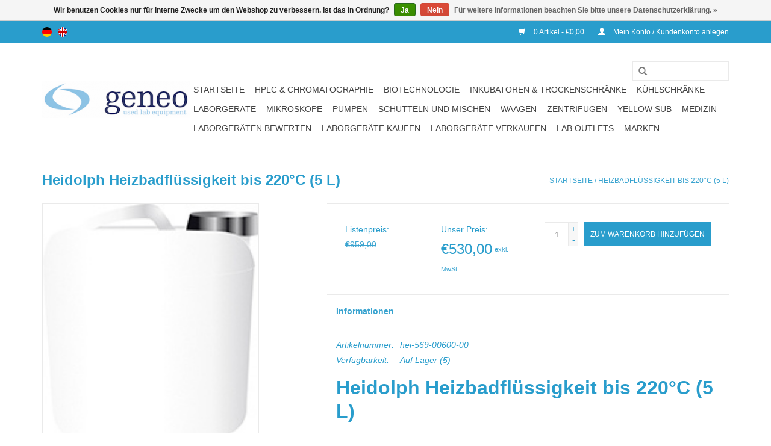

--- FILE ---
content_type: text/html;charset=utf-8
request_url: https://www.geneo.de/de/heidolph-heizbadfluessigkeit-bis-220c-5-l.html
body_size: 8526
content:
<!DOCTYPE html>
<html lang="de">
  <head>
    <meta charset="utf-8"/>
<!-- [START] 'blocks/head.rain' -->
<!--

  (c) 2008-2025 Lightspeed Netherlands B.V.
  http://www.lightspeedhq.com
  Generated: 18-11-2025 @ 01:00:55

-->
<link rel="canonical" href="https://www.geneo.de/de/heidolph-heizbadfluessigkeit-bis-220c-5-l.html"/>
<link rel="alternate" href="https://www.geneo.de/de/index.rss" type="application/rss+xml" title="Neue Produkte"/>
<link href="https://cdn.webshopapp.com/assets/cookielaw.css?2025-02-20" rel="stylesheet" type="text/css"/>
<meta name="robots" content="noodp,noydir"/>
<meta property="og:url" content="https://www.geneo.de/de/heidolph-heizbadfluessigkeit-bis-220c-5-l.html?source=facebook"/>
<meta property="og:site_name" content="GENEO Labstore "/>
<meta property="og:title" content="Heidolph Heizbadflüssigkeit bis 220°C (5 L)"/>
<meta property="og:description" content="Heidolph Heizbadflüssigkeit bis 220 °C im 5 Literkanister. Neu - originalverpackt - top Preis."/>
<meta property="og:image" content="https://cdn.webshopapp.com/shops/81582/files/409131695/heidolph-heizbadfluessigkeit-bis-220c-5-l.jpg"/>
<script>
</script><!-- BOF Google Code for GENEO BioTechProducts GmbH - Added by GMU - https://gmu.online/ -->
<!-- Global site tag (gtag.js) - Google Ads: "AW-623169922"-->
<script async src="https://www.googletagmanager.com/gtag/js?id=AW-623169922"></script>
<script>
    window.dataLayer = window.dataLayer || [];
    function gtag(){dataLayer.push(arguments);}
    gtag('js', new Date());

    gtag('config', "AW-623169922");
</script>
<!-- EOF Google Code for GENEO BioTechProducts GmbH - Added by GMU - https://gmu.online/ -->
<script>
</script>
<script>
</script>
<meta name="google-site-verification" content="vKK7CqW3Is3blQGpmkcON_RJ-dMM7fYUODU_elEUuQk" />
<script>
</script>
<script>
</script><!-- BOF Google Tag Manager Code for GENEO BioTechProducts GmbH - Added by GMU - https://gmu.online/ -->
<script>(function(w,d,s,l,i){w[l]=w[l]||[];w[l].push({'gtm.start':
new Date().getTime(),event:'gtm.js'});var f=d.getElementsByTagName(s)[0],
j=d.createElement(s),dl=l!='dataLayer'?'&l='+l:'';j.async=true;j.src=
'https://www.googletagmanager.com/gtm.js?id='+i+dl;f.parentNode.insertBefore(j,f);
})(window,document,'script','dataLayer','GTM-KND8HT3');</script>
<!-- EOF Google Tag Manager Code -->
<script>
</script>
<script>
(function(w,d,s,l,i){w[l]=w[l]||[];w[l].push({'gtm.start':
new Date().getTime(),event:'gtm.js'});var f=d.getElementsByTagName(s)[0],
j=d.createElement(s),dl=l!='dataLayer'?'&l='+l:'';j.async=true;j.src=
'https://www.googletagmanager.com/gtm.js?id='+i+dl;f.parentNode.insertBefore(j,f);
})(window,document,'script','dataLayer','GTM-KND8HT3');
</script>
<!--[if lt IE 9]>
<script src="https://cdn.webshopapp.com/assets/html5shiv.js?2025-02-20"></script>
<![endif]-->
<!-- [END] 'blocks/head.rain' -->
    <title>Heidolph Heizbadflüssigkeit bis 220°C (5 L) - GENEO Labstore </title>
    <meta name="description" content="Heidolph Heizbadflüssigkeit bis 220 °C im 5 Literkanister. Neu - originalverpackt - top Preis." />
    <meta name="keywords" content="Heidolph, , Heizbadflüssigkeit, bis, 220°C, (5, L), GENEO, BioTechproducts, Laborgeräte, gebrauchte Laborgeräte, gebraucht, Eppendorf, Thermo, Labor, Second Hand, laboratory, Demo, Second-Hand-Labstore, Zentrifuge" />
    <meta http-equiv="X-UA-Compatible" content="IE=edge,chrome=1">
    <meta name="viewport" content="width=device-width, initial-scale=1.0">
    <meta name="apple-mobile-web-app-capable" content="yes">
    <meta name="apple-mobile-web-app-status-bar-style" content="black">
    
    <link rel="shortcut icon" href="https://cdn.webshopapp.com/shops/81582/themes/83086/assets/favicon.ico?20231009093103" type="image/x-icon" />
     
        <link rel="shortcut icon" href="https://cdn.webshopapp.com/shops/81582/themes/83086/assets/favicon.ico?20231009093103" type="image/x-icon" /> 
    <link rel="stylesheet" href="https://cdn.webshopapp.com/shops/81582/themes/83086/assets/bootstrap.css?20231009093510" />
    <link rel="stylesheet" href="https://cdn.webshopapp.com/shops/81582/themes/83086/assets/style.css?20231009093510" />    
    <link rel="stylesheet" href="https://cdn.webshopapp.com/shops/81582/themes/83086/assets/settings.css?20231009093510" />  
    <link rel="stylesheet" href="https://cdn.webshopapp.com/assets/gui-2-0.css?2025-02-20" />
    <link rel="stylesheet" href="https://cdn.webshopapp.com/assets/gui-responsive-2-0.css?2025-02-20" />   
    <link rel="stylesheet" href="https://cdn.webshopapp.com/shops/81582/themes/83086/assets/custom.css?20231009093510" />
    <script src="https://cdn.webshopapp.com/assets/jquery-1-9-1.js?2025-02-20"></script>
    <script src="https://cdn.webshopapp.com/assets/jquery-ui-1-10-1.js?2025-02-20"></script>
   
    <script type="text/javascript" src="https://cdn.webshopapp.com/shops/81582/themes/83086/assets/global.js?20231009093510"></script>

    <script type="text/javascript" src="https://cdn.webshopapp.com/shops/81582/themes/83086/assets/jcarousel.js?20231009093510"></script>
    <script type="text/javascript" src="https://cdn.webshopapp.com/assets/gui.js?2025-02-20"></script>
    <script type="text/javascript" src="https://cdn.webshopapp.com/assets/gui-responsive-2-0.js?2025-02-20"></script>
        
    <!--[if lt IE 9]>
    <link rel="stylesheet" href="https://cdn.webshopapp.com/shops/81582/themes/83086/assets/style-ie.css?20231009093510" />
    <![endif]-->
  </head>
  <body>  
    <header>
      <div class="topnav">
        <div class="container">
                    <div class="left">
                        <div class="languages">
                            <a href="https://www.geneo.de/de/" class="flag de" title="Deutsch" lang="de">Deutsch</a>
                            <a href="https://www.geneo.de/en/" class="flag en" title="English" lang="en">English</a>
                          </div>
                                  </div>
                    <div class="right">
            <a href="https://www.geneo.de/de/cart/" title="Ihr Warenkorb" class="cart"> 
              <span class="glyphicon glyphicon-shopping-cart"></span>
              0 Artikel - €0,00
            </a>
            <a href="https://www.geneo.de/de/account/" title="Mein Konto" class="my-account">
              <span class="glyphicon glyphicon-user"></span>
                            Mein Konto / Kundenkonto anlegen
                          </a>
          </div>
        </div>
      </div>
      <div class="navigation container">
        <div class="align">
          <ul class="burger">
            <img src="https://cdn.webshopapp.com/shops/81582/themes/83086/assets/hamburger.png?20231009093510" width="32" height="32" alt="Menu">
          </ul>
          <div class="vertical logo">
            <a href="https://www.geneo.de/de/" title="Gebrauchte Laborgeräte">
              <img src="https://cdn.webshopapp.com/shops/81582/themes/83086/assets/logo.png?20231009093103" alt="Gebrauchte Laborgeräte" />
            </a>
          </div>
          <nav class="nonbounce desktop vertical">
            <form action="https://www.geneo.de/de/search/" method="get" id="formSearch">
              <input type="text" name="q" autocomplete="off"  value=""/>
              <span onclick="$('#formSearch').submit();" title="Suchen" class="glyphicon glyphicon-search"></span>
            </form>            
            <ul>
              <li class="item home ">
                <a class="itemLink" href="https://www.geneo.de/de/">Startseite</a>
              </li>
                            <li class="item sub">
                <a class="itemLink" href="https://www.geneo.de/de/hplc-chromatographie/" title="HPLC &amp; Chromatographie">HPLC &amp; Chromatographie</a>
                                <span class="glyphicon glyphicon-play"></span>
                <ul class="subnav">
                                    <li class="subitem">
                    <a class="subitemLink" href="https://www.geneo.de/de/hplc-chromatographie/aekta-chromatographie-system/" title="ÄKTA Chromatographie-System">ÄKTA Chromatographie-System</a>
                                      </li>
                                    <li class="subitem">
                    <a class="subitemLink" href="https://www.geneo.de/de/hplc-chromatographie/chromatographie-saeulen/" title="Chromatographie Säulen">Chromatographie Säulen</a>
                                      </li>
                                    <li class="subitem">
                    <a class="subitemLink" href="https://www.geneo.de/de/hplc-chromatographie/hplc/" title="HPLC">HPLC</a>
                                      </li>
                                  </ul>
                              </li>
                            <li class="item sub">
                <a class="itemLink" href="https://www.geneo.de/de/biotechnologie/" title="Biotechnologie">Biotechnologie</a>
                                <span class="glyphicon glyphicon-play"></span>
                <ul class="subnav">
                                    <li class="subitem">
                    <a class="subitemLink" href="https://www.geneo.de/de/biotechnologie/elektrophorese/" title="Elektrophorese">Elektrophorese</a>
                                      </li>
                                    <li class="subitem">
                    <a class="subitemLink" href="https://www.geneo.de/de/biotechnologie/hybridisierungsofen/" title="Hybridisierungsofen">Hybridisierungsofen</a>
                                      </li>
                                    <li class="subitem">
                    <a class="subitemLink" href="https://www.geneo.de/de/biotechnologie/microplate-dispenser/" title="Microplate-Dispenser">Microplate-Dispenser</a>
                                      </li>
                                    <li class="subitem">
                    <a class="subitemLink" href="https://www.geneo.de/de/biotechnologie/microplate-washer/" title="Microplate-Washer">Microplate-Washer</a>
                                      </li>
                                    <li class="subitem">
                    <a class="subitemLink" href="https://www.geneo.de/de/biotechnologie/thermocycler/" title="Thermocycler">Thermocycler</a>
                                      </li>
                                  </ul>
                              </li>
                            <li class="item sub">
                <a class="itemLink" href="https://www.geneo.de/de/inkubatoren-trockenschraenke/" title="Inkubatoren &amp; Trockenschränke">Inkubatoren &amp; Trockenschränke</a>
                                <span class="glyphicon glyphicon-play"></span>
                <ul class="subnav">
                                    <li class="subitem">
                    <a class="subitemLink" href="https://www.geneo.de/de/inkubatoren-trockenschraenke/co2-inkubatoren/" title="CO2-Inkubatoren">CO2-Inkubatoren</a>
                                      </li>
                                    <li class="subitem">
                    <a class="subitemLink" href="https://www.geneo.de/de/inkubatoren-trockenschraenke/inkubatoren/" title="Inkubatoren">Inkubatoren</a>
                                      </li>
                                    <li class="subitem">
                    <a class="subitemLink" href="https://www.geneo.de/de/inkubatoren-trockenschraenke/trockenschraenke/" title="Trockenschränke">Trockenschränke</a>
                                      </li>
                                    <li class="subitem">
                    <a class="subitemLink" href="https://www.geneo.de/de/inkubatoren-trockenschraenke/vakuumtrockenschraenke/" title="Vakuumtrockenschränke">Vakuumtrockenschränke</a>
                                      </li>
                                  </ul>
                              </li>
                            <li class="item sub">
                <a class="itemLink" href="https://www.geneo.de/de/kuehlschraenke/" title="Kühlschränke">Kühlschränke</a>
                                <span class="glyphicon glyphicon-play"></span>
                <ul class="subnav">
                                    <li class="subitem">
                    <a class="subitemLink" href="https://www.geneo.de/de/kuehlschraenke/ultra-tiefkuehlschraenke-86c/" title="Ultra-Tiefkühlschränke (-86°C)">Ultra-Tiefkühlschränke (-86°C)</a>
                                      </li>
                                    <li class="subitem">
                    <a class="subitemLink" href="https://www.geneo.de/de/kuehlschraenke/labor-kuehlschraenke/" title="Labor-Kühlschränke">Labor-Kühlschränke</a>
                                      </li>
                                  </ul>
                              </li>
                            <li class="item sub">
                <a class="itemLink" href="https://www.geneo.de/de/laborgeraete/" title="Laborgeräte">Laborgeräte</a>
                                <span class="glyphicon glyphicon-play"></span>
                <ul class="subnav">
                                    <li class="subitem">
                    <a class="subitemLink" href="https://www.geneo.de/de/laborgeraete/photometer/" title="Photometer">Photometer</a>
                                      </li>
                                    <li class="subitem">
                    <a class="subitemLink" href="https://www.geneo.de/de/laborgeraete/autoklaven/" title="Autoklaven">Autoklaven</a>
                                      </li>
                                    <li class="subitem">
                    <a class="subitemLink" href="https://www.geneo.de/de/laborgeraete/labormoebel/" title="Labormöbel">Labormöbel</a>
                                      </li>
                                    <li class="subitem">
                    <a class="subitemLink" href="https://www.geneo.de/de/laborgeraete/absaugsysteme/" title="Absaugsysteme">Absaugsysteme</a>
                                      </li>
                                    <li class="subitem">
                    <a class="subitemLink" href="https://www.geneo.de/de/laborgeraete/pipetten/" title="Pipetten">Pipetten</a>
                                      </li>
                                    <li class="subitem">
                    <a class="subitemLink" href="https://www.geneo.de/de/laborgeraete/plastikware/" title="Plastikware">Plastikware</a>
                                      </li>
                                    <li class="subitem">
                    <a class="subitemLink" href="https://www.geneo.de/de/laborgeraete/blockthermostate/" title="Blockthermostate">Blockthermostate</a>
                                      </li>
                                    <li class="subitem">
                    <a class="subitemLink" href="https://www.geneo.de/de/laborgeraete/dewar/" title="Dewar">Dewar</a>
                                      </li>
                                    <li class="subitem">
                    <a class="subitemLink" href="https://www.geneo.de/de/laborgeraete/gefriertrockner/" title="Gefriertrockner">Gefriertrockner</a>
                                      </li>
                                    <li class="subitem">
                    <a class="subitemLink" href="https://www.geneo.de/de/laborgeraete/kryobehaelter/" title="Kryobehälter">Kryobehälter</a>
                                      </li>
                                    <li class="subitem">
                    <a class="subitemLink" href="https://www.geneo.de/de/laborgeraete/labeldrucker/" title="Labeldrucker">Labeldrucker</a>
                                      </li>
                                    <li class="subitem">
                    <a class="subitemLink" href="https://www.geneo.de/de/laborgeraete/rotationsverdampfer/" title="Rotationsverdampfer">Rotationsverdampfer</a>
                                      </li>
                                    <li class="subitem">
                    <a class="subitemLink" href="https://www.geneo.de/de/laborgeraete/sicherheitswerkbaenke-clean-bench/" title="Sicherheitswerkbänke (Clean Bench)">Sicherheitswerkbänke (Clean Bench)</a>
                                      </li>
                                    <li class="subitem">
                    <a class="subitemLink" href="https://www.geneo.de/de/laborgeraete/thermostate-kryostate/" title="Thermostate / Kryostate">Thermostate / Kryostate</a>
                                      </li>
                                    <li class="subitem">
                    <a class="subitemLink" href="https://www.geneo.de/de/laborgeraete/wasseraufbereitung/" title="Wasseraufbereitung">Wasseraufbereitung</a>
                                      </li>
                                    <li class="subitem">
                    <a class="subitemLink" href="https://www.geneo.de/de/laborgeraete/wasserbad/" title="Wasserbad">Wasserbad</a>
                                      </li>
                                  </ul>
                              </li>
                            <li class="item">
                <a class="itemLink" href="https://www.geneo.de/de/mikroskope/" title="Mikroskope">Mikroskope</a>
                              </li>
                            <li class="item sub">
                <a class="itemLink" href="https://www.geneo.de/de/pumpen/" title="Pumpen">Pumpen</a>
                                <span class="glyphicon glyphicon-play"></span>
                <ul class="subnav">
                                    <li class="subitem">
                    <a class="subitemLink" href="https://www.geneo.de/de/pumpen/vakuumtechnik/" title="Vakuumtechnik">Vakuumtechnik</a>
                                      </li>
                                    <li class="subitem">
                    <a class="subitemLink" href="https://www.geneo.de/de/pumpen/absaugsysteme/" title="Absaugsysteme">Absaugsysteme</a>
                                      </li>
                                    <li class="subitem">
                    <a class="subitemLink" href="https://www.geneo.de/de/pumpen/membran-vakumpumpen/" title="Membran-Vakumpumpen">Membran-Vakumpumpen</a>
                                      </li>
                                    <li class="subitem">
                    <a class="subitemLink" href="https://www.geneo.de/de/pumpen/schlauchpumpen/" title="Schlauchpumpen">Schlauchpumpen</a>
                                      </li>
                                    <li class="subitem">
                    <a class="subitemLink" href="https://www.geneo.de/de/pumpen/vakuum-konzentratoren/" title="Vakuum-Konzentratoren">Vakuum-Konzentratoren</a>
                                      </li>
                                  </ul>
                              </li>
                            <li class="item sub">
                <a class="itemLink" href="https://www.geneo.de/de/schuetteln-und-mischen/" title="Schütteln und Mischen">Schütteln und Mischen</a>
                                <span class="glyphicon glyphicon-play"></span>
                <ul class="subnav">
                                    <li class="subitem">
                    <a class="subitemLink" href="https://www.geneo.de/de/schuetteln-und-mischen/laborschuettler/" title="Laborschüttler">Laborschüttler</a>
                                      </li>
                                    <li class="subitem">
                    <a class="subitemLink" href="https://www.geneo.de/de/schuetteln-und-mischen/magnetruehrer/" title="Magnetrührer">Magnetrührer</a>
                                      </li>
                                    <li class="subitem">
                    <a class="subitemLink" href="https://www.geneo.de/de/schuetteln-und-mischen/thermomixer/" title="Thermomixer">Thermomixer</a>
                                      </li>
                                    <li class="subitem">
                    <a class="subitemLink" href="https://www.geneo.de/de/schuetteln-und-mischen/ruehrwerke/" title="Rührwerke">Rührwerke</a>
                                      </li>
                                  </ul>
                              </li>
                            <li class="item sub">
                <a class="itemLink" href="https://www.geneo.de/de/waagen/" title="Waagen">Waagen</a>
                                <span class="glyphicon glyphicon-play"></span>
                <ul class="subnav">
                                    <li class="subitem">
                    <a class="subitemLink" href="https://www.geneo.de/de/waagen/mikrowaagen/" title="Mikrowaagen">Mikrowaagen</a>
                                      </li>
                                    <li class="subitem">
                    <a class="subitemLink" href="https://www.geneo.de/de/waagen/feuchtebestimmer/" title="Feuchtebestimmer">Feuchtebestimmer</a>
                                      </li>
                                  </ul>
                              </li>
                            <li class="item sub">
                <a class="itemLink" href="https://www.geneo.de/de/zentrifugen/" title="Zentrifugen">Zentrifugen</a>
                                <span class="glyphicon glyphicon-play"></span>
                <ul class="subnav">
                                    <li class="subitem">
                    <a class="subitemLink" href="https://www.geneo.de/de/zentrifugen/mikroliter-zentrifugen/" title="Mikroliter-Zentrifugen">Mikroliter-Zentrifugen</a>
                                      </li>
                                    <li class="subitem">
                    <a class="subitemLink" href="https://www.geneo.de/de/zentrifugen/standzentrifugen/" title="Standzentrifugen">Standzentrifugen</a>
                                      </li>
                                    <li class="subitem">
                    <a class="subitemLink" href="https://www.geneo.de/de/zentrifugen/vakuum-konzentratoren/" title="Vakuum-Konzentratoren">Vakuum-Konzentratoren</a>
                                      </li>
                                    <li class="subitem">
                    <a class="subitemLink" href="https://www.geneo.de/de/zentrifugen/zytozentrifugen/" title="Zytozentrifugen">Zytozentrifugen</a>
                                      </li>
                                    <li class="subitem">
                    <a class="subitemLink" href="https://www.geneo.de/de/zentrifugen/rotoren/" title="Rotoren">Rotoren</a>
                                      </li>
                                  </ul>
                              </li>
                            <li class="item">
                <a class="itemLink" href="https://www.geneo.de/de/yellow-sub/" title="Yellow Sub">Yellow Sub</a>
                              </li>
                            <li class="item sub">
                <a class="itemLink" href="https://www.geneo.de/de/medizin/" title="Medizin">Medizin</a>
                                <span class="glyphicon glyphicon-play"></span>
                <ul class="subnav">
                                    <li class="subitem">
                    <a class="subitemLink" href="https://www.geneo.de/de/medizin/infusionspumpen/" title="Infusionspumpen">Infusionspumpen</a>
                                      </li>
                                  </ul>
                              </li>
                            <li class="item">
                <a class="itemLink" href="https://www.geneo.de/de/laborgeraeten-bewerten/" title="Laborgeräten bewerten">Laborgeräten bewerten</a>
                              </li>
                            <li class="item">
                <a class="itemLink" href="https://www.geneo.de/de/laborgeraete-kaufen/" title="Laborgeräte kaufen">Laborgeräte kaufen</a>
                              </li>
                            <li class="item">
                <a class="itemLink" href="https://www.geneo.de/de/laborgeraete-verkaufen/" title="Laborgeräte verkaufen">Laborgeräte verkaufen</a>
                              </li>
                            <li class="item sub">
                <a class="itemLink" href="https://www.geneo.de/de/lab-outlets/" title="Lab Outlets">Lab Outlets</a>
                                <span class="glyphicon glyphicon-play"></span>
                <ul class="subnav">
                                    <li class="subitem">
                    <a class="subitemLink" href="https://www.geneo.de/de/lab-outlets/heidolph-instruments-outlet/" title="Heidolph Instruments Outlet">Heidolph Instruments Outlet</a>
                                        <ul class="subnav">
                                            <li class="subitem">
                        <a class="subitemLink" href="https://www.geneo.de/de/lab-outlets/heidolph-instruments-outlet/heidolph-schuettler-mischer/" title="Heidolph Schüttler&amp;Mischer">Heidolph Schüttler&amp;Mischer</a>
                      </li>
                                            <li class="subitem">
                        <a class="subitemLink" href="https://www.geneo.de/de/lab-outlets/heidolph-instruments-outlet/heidolph-rotationsverdampfer/" title="Heidolph Rotationsverdampfer">Heidolph Rotationsverdampfer</a>
                      </li>
                                            <li class="subitem">
                        <a class="subitemLink" href="https://www.geneo.de/de/lab-outlets/heidolph-instruments-outlet/heidolph-hi-chill-rotachill-umlaufkuehler/" title="Heidolph Hi-CHILL / RotaChill Umlaufkühler">Heidolph Hi-CHILL / RotaChill Umlaufkühler</a>
                      </li>
                                            <li class="subitem">
                        <a class="subitemLink" href="https://www.geneo.de/de/lab-outlets/heidolph-instruments-outlet/heidolph-vakuumpumpen/" title="Heidolph Vakuumpumpen">Heidolph Vakuumpumpen</a>
                      </li>
                                            <li class="subitem">
                        <a class="subitemLink" href="https://www.geneo.de/de/lab-outlets/heidolph-instruments-outlet/heidolph-peristaltische-pumpen/" title="Heidolph Peristaltische Pumpen">Heidolph Peristaltische Pumpen</a>
                      </li>
                                          </ul>
                                      </li>
                                    <li class="subitem">
                    <a class="subitemLink" href="https://www.geneo.de/de/lab-outlets/thermo-scientific-outlet/" title="Thermo Scientific Outlet">Thermo Scientific Outlet</a>
                                        <ul class="subnav">
                                            <li class="subitem">
                        <a class="subitemLink" href="https://www.geneo.de/de/lab-outlets/thermo-scientific-outlet/thermo-scientific-ultratiefkuehlschraenke/" title="Thermo Scientific Ultratiefkühlschränke">Thermo Scientific Ultratiefkühlschränke</a>
                      </li>
                                            <li class="subitem">
                        <a class="subitemLink" href="https://www.geneo.de/de/lab-outlets/thermo-scientific-outlet/thermo-scientific-co2-inkubatoren/" title="Thermo Scientific CO2-Inkubatoren">Thermo Scientific CO2-Inkubatoren</a>
                      </li>
                                            <li class="subitem">
                        <a class="subitemLink" href="https://www.geneo.de/de/lab-outlets/thermo-scientific-outlet/thermo-scientific-inkubatoren-waermeschraenke/" title="Thermo Scientific Inkubatoren&amp;Wärmeschränke">Thermo Scientific Inkubatoren&amp;Wärmeschränke</a>
                      </li>
                                            <li class="subitem">
                        <a class="subitemLink" href="https://www.geneo.de/de/lab-outlets/thermo-scientific-outlet/thermo-scientific-kaelte-badthermostate/" title="Thermo Scientific Kälte-Badthermostate">Thermo Scientific Kälte-Badthermostate</a>
                      </li>
                                            <li class="subitem">
                        <a class="subitemLink" href="https://www.geneo.de/de/lab-outlets/thermo-scientific-outlet/thermo-speedvac-vakuumkonzentratoren/" title="Thermo SpeedVac Vakuumkonzentratoren">Thermo SpeedVac Vakuumkonzentratoren</a>
                      </li>
                                          </ul>
                                      </li>
                                    <li class="subitem">
                    <a class="subitemLink" href="https://www.geneo.de/de/lab-outlets/binder-outlet/" title="Binder Outlet ">Binder Outlet </a>
                                        <ul class="subnav">
                                            <li class="subitem">
                        <a class="subitemLink" href="https://www.geneo.de/de/lab-outlets/binder-outlet/binder-co2-inkubatoren-geneo-labstore/" title="Binder CO2-Inkubatoren - GENEO LABSTORE">Binder CO2-Inkubatoren - GENEO LABSTORE</a>
                      </li>
                                          </ul>
                                      </li>
                                  </ul>
                              </li>
                                                                      <li class="item"><a class="itemLink" href="https://www.geneo.de/de/brands/" title="Marken">Marken</a></li>
                                        </ul>
            <span class="glyphicon glyphicon-remove"></span>  
          </nav>
        </div>
      </div>
    </header>
    
    <div class="wrapper">
      <div class="container content">
                <div itemscope itemtype="http://data-vocabulary.org/Product">
  <div class="page-title row">
  <meta itemprop="description" content="Heizbadflüssigkeit bis 220 °C im 5 Literkanister. Original verpackt - im 5 Literkanister - unbenutzt." />  <div class="col-sm-6 col-md-6">
    <h1 class="product-page" itemprop="name" content="Heizbadflüssigkeit bis 220°C (5 L)">  Heidolph  Heizbadflüssigkeit bis 220°C (5 L) </h1> 
      </div>
  <div class="col-sm-6 col-md-6 breadcrumbs text-right">
    <a href="https://www.geneo.de/de/" title="Startseite">Startseite</a>
    
        / <a href="https://www.geneo.de/de/heidolph-heizbadfluessigkeit-bis-220c-5-l.html">Heizbadflüssigkeit bis 220°C (5 L)</a>
      </div>  
</div>
<div class="product-wrap row">
  <div class="product-img col-sm-4 col-md-4">
    <div class="zoombox">
      <div class="images"> 
        <meta itemprop="image" content="https://cdn.webshopapp.com/shops/81582/files/409131695/300x250x2/heidolph-heizbadfluessigkeit-bis-220c-5-l.jpg" />       
                <a class="zoom first" data-image-id="409131695">             
                                  <img src="https://cdn.webshopapp.com/shops/81582/files/409131695/heidolph-heizbadfluessigkeit-bis-220c-5-l.jpg" alt="Heidolph  Heizbadflüssigkeit bis 220°C (5 L)">
                              </a> 
              </div>
      
      <div class="thumbs row">
                <div class="col-xs-3 col-sm-4 col-md-4">
          <a data-image-id="409131695">
                                        <img src="https://cdn.webshopapp.com/shops/81582/files/409131695/156x164x2/heidolph-heizbadfluessigkeit-bis-220c-5-l.jpg" alt="Heidolph  Heizbadflüssigkeit bis 220°C (5 L)" title="Heidolph  Heizbadflüssigkeit bis 220°C (5 L)"/>
                                    </a>
        </div>
              </div>  
    </div>
  </div>
 
  <div itemprop="offerDetails" itemscope itemtype="http://data-vocabulary.org/Offer" class="product-info col-sm-8 col-md-7 col-md-offset-1"> 
    <meta itemprop="price" content="530,00" />
    <meta itemprop="currency" content="EUR" />
          <meta itemprop="availability" content="in_stock" />
      <meta itemprop="quantity" content="5" />
          
    <form action="https://www.geneo.de/de/cart/add/269537687/" id="product_configure_form" method="post">
              <input type="hidden" name="bundle_id" id="product_configure_bundle_id" value="">
            <div class="product-price row">
        <div class="col-md-12">
                      <div class="price-wrap col-xs-3 col-md-3"> 
            <div class="old-price-label">Listenpreis:</div><br>
            <span class="old-price">€959,00</span>
          </div>
                              <div class="price-wrap col-xs-3 col-md-3"> 
            <div class="new-price-label">Unser Preis:</div><br>
            <span class="price">€530,00</span>
            <small class="price-tax">exkl. MwSt.</small>             
          </div>
        <div class="cart col-xs-6 col-md-6"> 
          <div class="cart">
                        <input type="text" name="quantity" value="1" />
            <div class="change">
              <a href="javascript:;" onclick="updateQuantity('up');" class="up">+</a>
              <a href="javascript:;" onclick="updateQuantity('down');" class="down">-</a>
            </div>
            
                        <a href="javascript:;" onclick="goog_report_conversion1();" class="btn glyphicon glyphicon-shopping-cart" title="Zum Warenkorb hinzufügen" style="padding: 0px 10px;">
            <!--<a href="javascript:;" onclick="$('#product_configure_form').submit(); goog_report_conversion (1,'https://www.geneo.de/de/cart/add/269537687/');" class="btn glyphicon glyphicon-shopping-cart" title="Zum Warenkorb hinzufügen" style="padding: 0px 10px;">-->
              <span>Zum Warenkorb hinzufügen</span>
            </a>
                        
                      </div>
        </div>
        </div>
      </div>
    </form>   
    <div class="product-tabs row">
      <div class="tabs">
        <ul>
          <li class="active col-2 information"><a rel="info" href="#">Informationen</a></li>
                            </ul>
      </div>                    
      <div class="tabsPages">
        <div class="page info active">
          <table class="details">
                        <tr>
              <td>Artikelnummer:</td>
              <td>hei-569-00600-00</td>
            </tr>
                                    <tr>
              <td>Verfügbarkeit:</td>
              <td><span class="in-stock">Auf Lager</span>
                                (5)
                              </td>
            </tr>
                                              </table>
                   
                    <div class="clearfix"></div>
          
          <h1>Heidolph Heizbadflüssigkeit bis 220°C (5 L)</h1>
<p>Neuware. Originalverpackt. </p>
          
            
          <p>
          </p>
            <hr>
          <div class="product-email">
          <p><h4>Sie benötigen ein offizielles Angebot für dieses Gerät? / You need an official quote?</h4></p>
          <p>Bitte schicken Sie uns einfach eine / Just send us an  <a class="btn" href="/cdn-cgi/l/email-protection#f79b96958483988592b79092999298d99392" target="_blank" onclick="goog_report_conversion('mailto:labstore@geneo.de?subject=Anfrage%20zu%20Produkt-Nr.%20hei-569-00600-00%20|%20Produkt-Titel:%20Heizbadflüssigkeit bis 220°C (5 L)&body=Sehr%20geehrte%20Damen%20und%20Herren%2C%0A%0Aich%20habe%20Interesse%20an%20Ihrem%20angebotenen%20Produkt%2C%20bitte%20lassen%20Sie%20mir%20ein%20offizielles%20Angebot%20zukommen.%0A%0AMit%20freundlichen%20Gr%C3%BC%C3%9Fen%2C%0A%0A%0A');/*location.href='mailto:labstore@geneo.de?subject=Anfrage%20zu%20Produkt-Nr.%20hei-569-00600-00%20|%20Produkt-Titel:%20Heizbadflüssigkeit bis 220°C (5 L)&body=Sehr%20geehrte%20Damen%20und%20Herren%2C%0A%0Aich%20habe%20Interesse%20an%20Ihrem%20angebotenen%20Produkt%2C%20bitte%20lassen%20Sie%20mir%20ein%20offizielles%20Angebot%20zukommen.%0A%0AMit%20freundlichen%20Gr%C3%BC%C3%9Fen%2C%0A%0A%0A';*/ return false;">Email</a></p>
        </div>
          <hr>
          <p>
            <img src="https://cdn.webshopapp.com/shops/81582/themes/83086/assets/logo.png?20231009093103" alt="Gebrauchte Laborgeräte" />
        <h2>GENEO - used lab equipment</h2>
          Used and refurbished lab equipment with warranty. Worldwide shipment.
          <p>Gebrauchte Laborgeräte mit Gewährleistung. Weltweiter Versand.
        </div>
                

<script data-cfasync="false" src="/cdn-cgi/scripts/5c5dd728/cloudflare-static/email-decode.min.js"></script><script type="text/javascript">
  /* <![CDATA[ */
  goog_snippet_vars1 = function() {
    var w = window;
    w.google_conversion_id = 1071272145;
    w.google_conversion_label = "vF0LCNmkqWwQ0aHp_gM";
    w.google_remarketing_only = false;
  }
  // DO NOT CHANGE THE CODE BELOW.
  goog_report_conversion1 = function(){
    goog_snippet_vars1();
    window.google_conversion_format = "3";
    var opt = new Object();
    opt.onload_callback = function() {
      $('#product_configure_form').submit();
    }
    var conv_handler = window['google_trackConversion'];
    if (typeof(conv_handler) == 'function') {
      conv_handler(opt);
    }
  }
/* ]]> */
</script>
<script type="text/javascript"
  src="//www.googleadservices.com/pagead/conversion_async.js">
</script>

        <div itemprop="review" itemscope itemtype="http://data-vocabulary.org/Review-aggregate" class="page reviews">
                    
          <div class="bottom">
            <div class="right">
              <a href="https://www.geneo.de/de/account/review/136369408/">Ihre Bewertung hinzufügen</a>
            </div>
            <span itemprop="rating">0</span> Sterne, basierend auf <span itemprop="count">0</span> Bewertungen
          </div>          
        </div>
      </div>
    </div>
  </div>
</div>
<div class="product-actions row">
  <div class="social-media col-xs-12 col-md-4">
                        
  </div>
  <div class="col-md-7 col-md-offset-1 ">
    <div class="tags-actions row">
      <div class="tags col-md-4">
                                <a href="https://www.geneo.de/de/brands/heidolph/" title="product.brand.title"><h2 itemprop="brand" content="Heidolph">Heidolph</h2></a>
              </div>
      <div class="actions col-md-8 text-right">
        <a href="https://www.geneo.de/de/account/wishlistAdd/136369408/" title="Zur Wunschliste hinzufügen">
          Zur Wunschliste hinzufügen
        </a> / 
        <a href="https://www.geneo.de/de/compare/add/269537687/" title="Zum Vergleich hinzufügen">
          Zum Vergleich hinzufügen
        </a> / 
                <a href="#" onclick="window.print(); return false;" title="Drucken">
          Drucken
        </a>
      </div>      
    </div>
  </div>    
</div>

   
  
</div>


<script src="https://cdn.webshopapp.com/shops/81582/themes/83086/assets/jquery-zoom-min.js?20231009093510" type="text/javascript"></script>
<script type="text/javascript">
function updateQuantity(way){
    var quantity = parseInt($('.cart input').val());

    if (way == 'up'){
        if (quantity < 5){
            quantity++;
        } else {
            quantity = 5;
        }
    } else {
        if (quantity > 1){
            quantity--;
        } else {
            quantity = 1;
        }
    }

    $('.cart input').val(quantity);
}
</script>      </div>
      
      <footer>
        <hr class="full-width" />
        <div class="container">
          <div class="social row">
                        <div class="newsletter col-xs-12 col-sm-7 col-md-7">
              <span class="title">Melden Sie sich für unseren Newsletter an:</span>
              <form id="formNewsletter" action="https://www.geneo.de/de/account/newsletter/" method="post">
                <input type="hidden" name="key" value="6722701ad3197dab970c78411c03bcf8" />
                <input type="text" name="email" id="formNewsletterEmail" value="" placeholder="E-Mail"/>
                <a class="btn glyphicon glyphicon-send" href="#" onclick="$('#formNewsletter').submit(); return false;" title="Abonnieren" style="padding: 0px 10px;"><span>Abonnieren</span></a>
              </form>
            </div>
                          </div>
          <hr class="full-width" />
          <div class="links row">
            <div class="col-xs-12 col-sm-3 col-md-3">
              <strong>Kundendienst</strong>
              <ul>
                                <li><a href="https://www.geneo.de/de/service/about/" title="Impressum">Impressum</a></li>
                                <li><a href="https://www.geneo.de/de/service/general-terms-conditions/" title="AGB">AGB</a></li>
                                <li><a href="https://www.geneo.de/de/service/disclaimer/" title="Widerrufsbelehrung">Widerrufsbelehrung</a></li>
                                <li><a href="https://www.geneo.de/de/service/privacy-policy/" title="Datenschutzerklärung">Datenschutzerklärung</a></li>
                                <li><a href="https://www.geneo.de/de/service/payment-methods/" title="Zahlungsarten">Zahlungsarten</a></li>
                                <li><a href="https://www.geneo.de/de/service/" title="Kontakt">Kontakt</a></li>
                              </ul>
            </div>          
            <div class="col-xs-6 col-sm-3 col-md-3">
              <strong>Produkte</strong>
              <ul>
                <li><a href="https://www.geneo.de/de/collection/" title="Alle Produkte">Alle Produkte</a></li>
                <li><a href="https://www.geneo.de/de/collection/?sort=newest" title="Neue Produkte">Neue Produkte</a></li>
                <li><a href="https://www.geneo.de/de/collection/offers/" title="Angebote">Angebote</a></li>
                <li><a href="https://www.geneo.de/de/brands/" title="Marken">Marken</a></li>                <li><a href="https://www.geneo.de/de/tags/" title="Schlagworte">Schlagworte</a></li>                <li><a href="https://www.geneo.de/de/index.rss" title="RSS feed">RSS feed</a></li>
              </ul>
            </div>
            <div class="col-xs-6 col-sm-3 col-md-3">
              <strong>
                                Mein Konto
                              </strong>
              <ul>
                                <li><a href="https://www.geneo.de/de/account/" title="Kundenkonto anlegen">Kundenkonto anlegen</a></li>
                                <li><a href="https://www.geneo.de/de/account/orders/" title="Meine Bestellungen">Meine Bestellungen</a></li>
                <li><a href="https://www.geneo.de/de/account/tickets/" title="Meine Nachrichten (Tickets)">Meine Nachrichten (Tickets)</a></li>
                <li><a href="https://www.geneo.de/de/account/wishlist/" title="Mein Wunschzettel">Mein Wunschzettel</a></li>
                              </ul>
            </div>
            <div class="col-xs-12 col-sm-3 col-md-3">
              <strong>GENEO BioTechProducts GmbH</strong>                                          <div class="contact">
                <span class="glyphicon glyphicon-earphone"></span>
                <a href="tel:494053005848" title="tel">494053005848</a>
              </div>
                                          <div class="contact">
                <span class="glyphicon glyphicon-envelope"></span>
                <a href="/cdn-cgi/l/email-protection#2e424f4c5d5a415c4b6e494b404b41004a4b" title="Email"><span class="__cf_email__" data-cfemail="8fe3eeedfcfbe0fdeacfe8eae1eae0a1ebea">[email&#160;protected]</span></a>
              </div>
                                                                    </div>
          </div>
          <hr class="full-width" />
        </div>
        <div class="copyright-payment">
          <div class="container">
            <div class="row">
              <div class="copyright col-md-6">
                &copy; Copyright 2025 GENEO Labstore  - 
                                Powered by
                                <a href="https://www.lightspeedhq.de/" title="Lightspeed" target="_blank">Lightspeed</a>
                                                              </div>
              <div class="payments col-md-6 text-right">
                                <a href="https://www.geneo.de/de/service/payment-methods/" title="Zahlungsarten">
                  <img src="https://cdn.webshopapp.com/assets/icon-payment-banktransfer.png?2025-02-20" alt="Bank transfer" />
                </a>
                              </div>
            </div>
          </div>
        </div>
      </footer>
    </div>
    <!-- [START] 'blocks/body.rain' -->
<script data-cfasync="false" src="/cdn-cgi/scripts/5c5dd728/cloudflare-static/email-decode.min.js"></script><script>
(function () {
  var s = document.createElement('script');
  s.type = 'text/javascript';
  s.async = true;
  s.src = 'https://www.geneo.de/de/services/stats/pageview.js?product=136369408&hash=3ee6';
  ( document.getElementsByTagName('head')[0] || document.getElementsByTagName('body')[0] ).appendChild(s);
})();
</script>
  
<!-- Global site tag (gtag.js) - Google Analytics -->
<script async src="https://www.googletagmanager.com/gtag/js?id=G-N5YHCPB4BG"></script>
<script>
    window.dataLayer = window.dataLayer || [];
    function gtag(){dataLayer.push(arguments);}

        gtag('consent', 'default', {"ad_storage":"denied","ad_user_data":"denied","ad_personalization":"denied","analytics_storage":"denied","region":["AT","BE","BG","CH","GB","HR","CY","CZ","DK","EE","FI","FR","DE","EL","HU","IE","IT","LV","LT","LU","MT","NL","PL","PT","RO","SK","SI","ES","SE","IS","LI","NO","CA-QC"]});
    
    gtag('js', new Date());
    gtag('config', 'G-N5YHCPB4BG', {
        'currency': 'EUR',
                'country': 'DE'
    });

        gtag('event', 'view_item', {"items":[{"item_id":269537687,"item_name":"Heizbadfl\u00fcssigkeit bis 220\u00b0C (5 L)","currency":"EUR","item_brand":"Heidolph","item_variant":"Standard","price":530,"quantity":1,"item_category":"Laborger\u00e4te","item_category2":"Lab Outlets","item_category3":"Heidolph Instruments Outlet","item_category4":"Heidolph Rotationsverdampfer","item_category5":"Heidolph Rotationsverdampfer Glasware"}],"currency":"EUR","value":530});
    </script>
<script>
</script><!-- BOF Google Tag Manager Code for GENEO BioTechProducts GmbH - Added by GMU - https://gmu.online/ -->
<noscript><iframe src="https://www.googletagmanager.com/ns.html?id=GTM-KND8HT3" height="0" width="0" style="display:none;visibility:hidden"></iframe></noscript>
<!-- EOF Google Tag Manager Code -->
<script>
</script>
  <div class="wsa-cookielaw">
            Wir benutzen Cookies nur für interne Zwecke um den Webshop zu verbessern. Ist das in Ordnung?
      <a href="https://www.geneo.de/de/cookielaw/optIn/" class="wsa-cookielaw-button wsa-cookielaw-button-green" rel="nofollow" title="Ja">Ja</a>
      <a href="https://www.geneo.de/de/cookielaw/optOut/" class="wsa-cookielaw-button wsa-cookielaw-button-red" rel="nofollow" title="Nein">Nein</a>
      <a href="https://www.geneo.de/de/service/privacy-policy/" class="wsa-cookielaw-link" rel="nofollow" title="Für weitere Informationen beachten Sie bitte unsere Datenschutzerklärung.">Für weitere Informationen beachten Sie bitte unsere Datenschutzerklärung. &raquo;</a>
      </div>
<!-- [END] 'blocks/body.rain' -->
            <!-- Google Code for Bitte schicken Sie uns einfach eine Email_Klick_Conversion Conversion Page
In your html page, add the snippet and call
goog_report_conversion when someone clicks on the
chosen link or button. -->
<script type="text/javascript">
  /* <![CDATA[ */
  goog_snippet_vars = function() {
    var w = window;
    w.google_conversion_id = 1071272145;
    w.google_conversion_label = "jjasCLnouGsQ0aHp_gM";
    w.google_remarketing_only = false;
  }
  // DO NOT CHANGE THE CODE BELOW.
  goog_report_conversion = function(url) {
    goog_snippet_vars();
    window.google_conversion_format = "3";
    var opt = new Object();
    opt.onload_callback = function() {
    if (typeof(url) != 'undefined') {
      window.location = url;
    }
  }
  var conv_handler = window['google_trackConversion'];
  if (typeof(conv_handler) == 'function') {
    conv_handler(opt);
  }
}
/* ]]> */
</script>
<script type="text/javascript"
  src="//www.googleadservices.com/pagead/conversion_async.js">
</script>
  </body>

</html>

--- FILE ---
content_type: text/css; charset=UTF-8
request_url: https://cdn.webshopapp.com/shops/81582/themes/83086/assets/settings.css?20231009093510
body_size: 1275
content:
/* General
================================================== */
body {
  font-family: "Open Sans", Helvetica, sans-serif;
  background: #ffffff url('background_image.png') no-repeat scroll top center;
}
h1, h2, h3, h4, h5, h6, .gui-page-title {
  font-family: "Open Sans", Helvetica, sans-serif;
}

/* Colors
================================================== */
/* Highlight color */
a, 
a:visited,
a:hover, 
a:focus,
nav.desktop .item.active .itemLink,
nav .glyphicon-remove,
.sidebar .item .itemLink.active, 
.sidebar .item .itemLink.active:hover,
.sidebar .item .subitemLink.active, 
.sidebar .item .subitemLink.active:hover,
footer .social-media .symbol:hover,
.products .product .image-wrap .cart,
.sidebar .item .active, 
.sidebar .item .active:hover,
.slider-prev:hover span, .slider-next:hover span {
  color: #299dcc;
}

/* Highlight border-color */
input[type="text"]:focus,
input[type="password"]:focus,
input[type="email"]:focus,
textarea:focus,
.products .product .image-wrap .cart,
.slider-pagination a {
  border-color: #299dcc;
}

/* Highlight background-color */
a.btn,
button,
input[type="submit"],
input[type="reset"],
input[type="button"],
.navigation .burger.open li,
.slider-pagination a.active {
  background-color: #299dcc;
}

/* Button color */
a.btn, 
a.btn span {
  color: #ffffff;
}

/* Body background-color
================================================== */
body,
.slider-pagination a {
  background-color:#ffffff;
}
/* Ligtgrey background-color */
.products .product .info,
#collection-filter-price .ui-slider-handle {
  background-color: #fefefe;
}
.slider img, 
.products .product .image-wrap img, 
.categories .category img, 
.zoombox .images a img, .zoombox .thumbs a img {
  background-color: #f7f7f7;
}

/* Lightborder */
.sort,
.sidebar .item,
.pager ul li a,
.product-info .product-option,
.product-info .product-price,
.product-tabs,
.tabs ul li a,
.product-actions,
hr,
input[type="text"],
input[type="password"],
input[type="email"],
textarea,
select,
.headline .slider,
.brands .slider li,
.hallmarks .slider li,
.categories .category,
.products .product .image-wrap img,
.products .product .info,
#collection-filter-price,
#collection-filter-price .ui-slider-range,
#collection-filter-price .ui-slider-handle,
.pager ul,
.zoombox .images,
.zoombox .thumbs a,
.product-info .product-price .cart .change,
.tabsPages .page.reviews .review {
  border-color: #eaeaea;
}

/* Body color
================================================== */
/* general color */
body,
.products .product .info .title,
.product-info .product-price .cart .change a {
  color: #299dcc;
}

/* lighter color */
small,
.breadcrumbs, .breadcrumbs a,
.products .product .info .old-price,
.sidebar,
.sidebar .item .itemLink, 
.sidebar .item .subitemLink,
.pager,
.pager ul li a,
.product-info .product-price .old-price,
.product-actions .tags-actions,
.product-actions .tags-actions .actions a,
.tabs ul li a,
label,
legend,
label span,
.tabsPages .page.reviews .bottom,
.product-actions .tags-actions {
  color: #3aa4d0;
}

/* darker color */
.breadcrumbs a:hover,
.sidebar .item .itemLink:hover, .sidebar .item .subitemLink:hover,
.pager ul li a:hover,
.product-actions .tags-actions .actions a:hover,
.product-info .product-price .cart .change a:hover {
  color: #2590bb;
}

/* Element color
================================================== */
/* header */
header,
header a,
nav.desktop ul a, nav.desktop ul a:visited,
nav.desktop .item .itemLink,
nav.desktop .subnav .subitem .subitemLink:hover {
  color: #414141;
}
.navigation .burger li {
  background-color: #414141;
}
header,
.navigation {
    background-color: #ffffff;
}
header,
header input[type="text"],
nav.desktop .subnav .subitem,
nav.desktop .item.hover .itemLink,
nav.desktop .subnav {
  border-color: #eaeaea;
}
nav.desktop .item.sub.hover .itemLink,
nav.desktop .item.hover .itemLink,
nav.desktop .subnav .subitem {
  background-color: #fefefe;
}
nav.desktop .subnav .subitem .subitemLink:hover {
  background-color: #f7f7f7;
}  

/* Topbar */
.topnav {
  background-color: #299dcc;
}
.topnav, 
.topnav a {
  color: #ffffff;
}
.topnav {
  border-color: #2692bd;
}

/* footer */
footer,
.slider-prev,
.slider-next,
.categories .category span,
.products .product .image-wrap .new {
  background-color: #ffffff;
}
.categories .category span.title {
  box-shadow: -4px 0 0 0 #ffffff, 4px 0 0 0 #ffffff;
}
.categories .category span,
nav .glyphicon-play,
.products .product .image-wrap .description,
footer,
footer a, 
footer .links a,
.slider-prev span,
.slider-next span,
.copyright-payment .copyright,
.copyright-payment .copyright a,
.products .product .image-wrap .new {
  color:#299dcc;
}

/* copyright */
.copyright-payment {
  background-color: #ededed;
}

/* element color */ 
.product-info .product-price .cart .change, 
#collection-filter-price .ui-slider-range,
.pager ul li.active a {
  background-color: #f7f7f7;
}

@media (max-width: 767px) {
  nav .item .itemLink, 
  nav .subitem .subitemLink,
  #formSearch,
  header input[type="text"] {
    color:#299dcc;
    border-color: #eaeaea;
  }
  nav,
  nav .item.view-subnav {
    background-color: #ffffff;
  }
  .wrapper {
    background-color:#ffffff; 
  } 
  .navigation .logo, .navigation .burger {
    background-color: #ffffff;
    border-color: #eaeaea; 
  }
}

--- FILE ---
content_type: text/javascript;charset=utf-8
request_url: https://www.geneo.de/de/services/stats/pageview.js?product=136369408&hash=3ee6
body_size: -412
content:
// SEOshop 18-11-2025 01:00:57